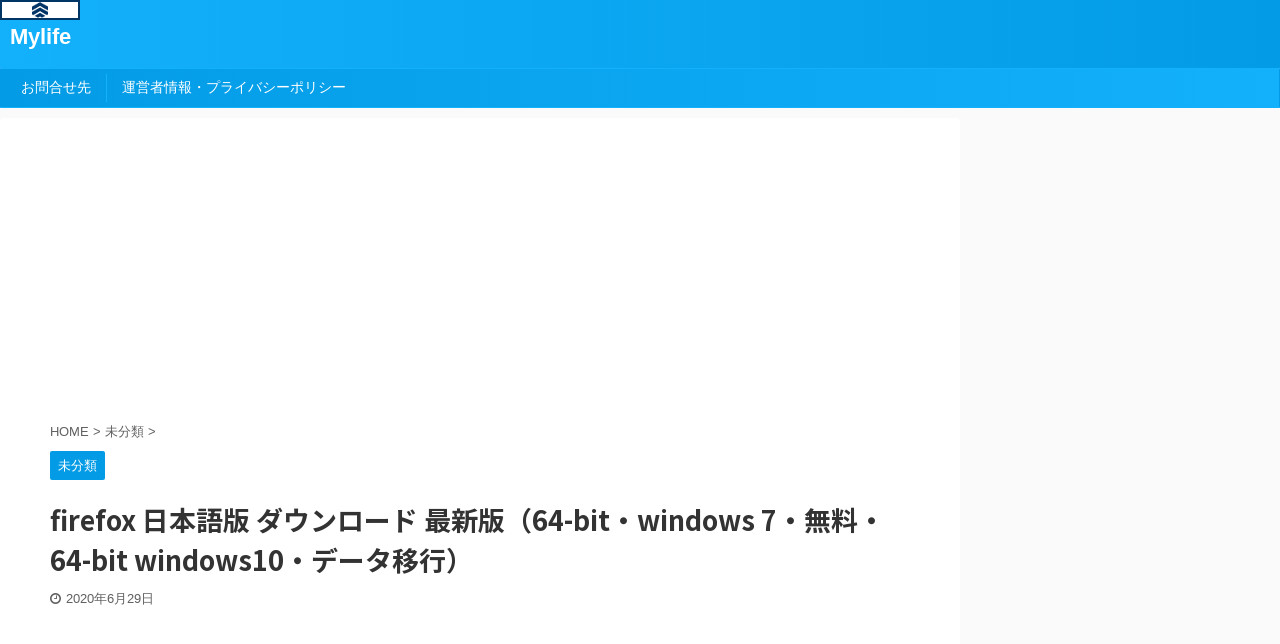

--- FILE ---
content_type: text/html; charset=UTF-8
request_url: https://www.kochi-bosaiten.com/firefox-japanese-download-new/
body_size: 14157
content:

<!DOCTYPE html>
<!--[if lt IE 7]>
<html class="ie6" lang="ja"> <![endif]-->
<!--[if IE 7]>
<html class="i7" lang="ja"> <![endif]-->
<!--[if IE 8]>
<html class="ie" lang="ja"> <![endif]-->
<!--[if gt IE 8]><!-->
<html lang="ja" class="">
	<!--<![endif]-->
	<head prefix="og: http://ogp.me/ns# fb: http://ogp.me/ns/fb# article: http://ogp.me/ns/article#">
		<meta charset="UTF-8" >
		<meta name="viewport" content="width=device-width,initial-scale=1.0,user-scalable=no,viewport-fit=cover">
		<meta name="format-detection" content="telephone=no" >
		
		<link rel="alternate" type="application/rss+xml" title="Mylife RSS Feed" href="https://www.kochi-bosaiten.com/feed/" />
		<link rel="pingback" href="https://www.kochi-bosaiten.com/xmlrpc.php" >
		<!--[if lt IE 9]>
		<script src="https://www.kochi-bosaiten.com/wp-content/themes/affinger5/js/html5shiv.js"></script>
		<![endif]-->
				<title>firefox 日本語版 ダウンロード 最新版（64-bit・windows 7・無料・ 64-bit windows10・データ移行） - Mylife</title>
<link rel='dns-prefetch' href='//ajax.googleapis.com' />
<link rel='dns-prefetch' href='//s0.wp.com' />
<link rel='dns-prefetch' href='//secure.gravatar.com' />
<link rel='dns-prefetch' href='//s.w.org' />
		<script type="text/javascript">
			window._wpemojiSettings = {"baseUrl":"https:\/\/s.w.org\/images\/core\/emoji\/11\/72x72\/","ext":".png","svgUrl":"https:\/\/s.w.org\/images\/core\/emoji\/11\/svg\/","svgExt":".svg","source":{"concatemoji":"https:\/\/www.kochi-bosaiten.com\/wp-includes\/js\/wp-emoji-release.min.js?ver=4.9.13"}};
			!function(a,b,c){function d(a,b){var c=String.fromCharCode;l.clearRect(0,0,k.width,k.height),l.fillText(c.apply(this,a),0,0);var d=k.toDataURL();l.clearRect(0,0,k.width,k.height),l.fillText(c.apply(this,b),0,0);var e=k.toDataURL();return d===e}function e(a){var b;if(!l||!l.fillText)return!1;switch(l.textBaseline="top",l.font="600 32px Arial",a){case"flag":return!(b=d([55356,56826,55356,56819],[55356,56826,8203,55356,56819]))&&(b=d([55356,57332,56128,56423,56128,56418,56128,56421,56128,56430,56128,56423,56128,56447],[55356,57332,8203,56128,56423,8203,56128,56418,8203,56128,56421,8203,56128,56430,8203,56128,56423,8203,56128,56447]),!b);case"emoji":return b=d([55358,56760,9792,65039],[55358,56760,8203,9792,65039]),!b}return!1}function f(a){var c=b.createElement("script");c.src=a,c.defer=c.type="text/javascript",b.getElementsByTagName("head")[0].appendChild(c)}var g,h,i,j,k=b.createElement("canvas"),l=k.getContext&&k.getContext("2d");for(j=Array("flag","emoji"),c.supports={everything:!0,everythingExceptFlag:!0},i=0;i<j.length;i++)c.supports[j[i]]=e(j[i]),c.supports.everything=c.supports.everything&&c.supports[j[i]],"flag"!==j[i]&&(c.supports.everythingExceptFlag=c.supports.everythingExceptFlag&&c.supports[j[i]]);c.supports.everythingExceptFlag=c.supports.everythingExceptFlag&&!c.supports.flag,c.DOMReady=!1,c.readyCallback=function(){c.DOMReady=!0},c.supports.everything||(h=function(){c.readyCallback()},b.addEventListener?(b.addEventListener("DOMContentLoaded",h,!1),a.addEventListener("load",h,!1)):(a.attachEvent("onload",h),b.attachEvent("onreadystatechange",function(){"complete"===b.readyState&&c.readyCallback()})),g=c.source||{},g.concatemoji?f(g.concatemoji):g.wpemoji&&g.twemoji&&(f(g.twemoji),f(g.wpemoji)))}(window,document,window._wpemojiSettings);
		</script>
		<style type="text/css">
img.wp-smiley,
img.emoji {
	display: inline !important;
	border: none !important;
	box-shadow: none !important;
	height: 1em !important;
	width: 1em !important;
	margin: 0 .07em !important;
	vertical-align: -0.1em !important;
	background: none !important;
	padding: 0 !important;
}
</style>
<link rel='stylesheet' id='contact-form-7-css'  href='https://www.kochi-bosaiten.com/wp-content/plugins/contact-form-7/includes/css/styles.css?ver=5.1.3' type='text/css' media='all' />
<link rel='stylesheet' id='toc-screen-css'  href='https://www.kochi-bosaiten.com/wp-content/plugins/table-of-contents-plus/screen.min.css?ver=1509' type='text/css' media='all' />
<link rel='stylesheet' id='ez-icomoon-css'  href='https://www.kochi-bosaiten.com/wp-content/plugins/easy-table-of-contents/vendor/icomoon/style.min.css?ver=1.7' type='text/css' media='all' />
<link rel='stylesheet' id='ez-toc-css'  href='https://www.kochi-bosaiten.com/wp-content/plugins/easy-table-of-contents/assets/css/screen.min.css?ver=1.7' type='text/css' media='all' />
<style id='ez-toc-inline-css' type='text/css'>
div#ez-toc-container p.ez-toc-title {font-size: 120%;}div#ez-toc-container p.ez-toc-title {font-weight: 500;}div#ez-toc-container ul li {font-size: 95%;}
</style>
<link rel='stylesheet' id='normalize-css'  href='https://www.kochi-bosaiten.com/wp-content/themes/affinger5/css/normalize.css?ver=1.5.9' type='text/css' media='all' />
<link rel='stylesheet' id='font-awesome-css'  href='https://www.kochi-bosaiten.com/wp-content/themes/affinger5/css/fontawesome/css/font-awesome.min.css?ver=4.7.0' type='text/css' media='all' />
<link rel='stylesheet' id='font-awesome-animation-css'  href='https://www.kochi-bosaiten.com/wp-content/themes/affinger5/css/fontawesome/css/font-awesome-animation.min.css?ver=4.9.13' type='text/css' media='all' />
<link rel='stylesheet' id='st_svg-css'  href='https://www.kochi-bosaiten.com/wp-content/themes/affinger5/st_svg/style.css?ver=4.9.13' type='text/css' media='all' />
<link rel='stylesheet' id='slick-css'  href='https://www.kochi-bosaiten.com/wp-content/themes/affinger5/vendor/slick/slick.css?ver=1.8.0' type='text/css' media='all' />
<link rel='stylesheet' id='slick-theme-css'  href='https://www.kochi-bosaiten.com/wp-content/themes/affinger5/vendor/slick/slick-theme.css?ver=1.8.0' type='text/css' media='all' />
<link rel='stylesheet' id='fonts-googleapis-notosansjp-css'  href='//fonts.googleapis.com/css?family=Noto+Sans+JP%3A400%2C700&#038;display=swap&#038;subset=japanese&#038;ver=4.9.13' type='text/css' media='all' />
<link rel='stylesheet' id='style-css'  href='https://www.kochi-bosaiten.com/wp-content/themes/affinger5/style.css?ver=4.9.13' type='text/css' media='all' />
<link rel='stylesheet' id='child-style-css'  href='https://www.kochi-bosaiten.com/wp-content/themes/affinger5-child/style.css?ver=4.9.13' type='text/css' media='all' />
<link rel='stylesheet' id='single-css'  href='https://www.kochi-bosaiten.com/wp-content/themes/affinger5/st-rankcss.php' type='text/css' media='all' />
<link rel='stylesheet' id='st-themecss-css'  href='https://www.kochi-bosaiten.com/wp-content/themes/affinger5/st-themecss-loader.php?ver=4.9.13' type='text/css' media='all' />
<link rel='stylesheet' id='jetpack_css-css'  href='https://www.kochi-bosaiten.com/wp-content/plugins/jetpack/css/jetpack.css?ver=6.8.5' type='text/css' media='all' />
<script type='text/javascript' src='//ajax.googleapis.com/ajax/libs/jquery/1.11.3/jquery.min.js?ver=1.11.3' data-cfasync='true'></script>
<script type='text/javascript'>
/* <![CDATA[ */
var cfmonitor = {"client_ip":"3.135.195.51","max_clicks":"3","clicks":"0","is_blocked":"0","customclass":"","disablead":"false","currentURL":"\/firefox-japanese-download-new\/","debug":"","caching":"0","ajaxurl":"https:\/\/www.kochi-bosaiten.com\/wp-admin\/admin-ajax.php","nonce":"f196782008"};
/* ]]> */
</script>
<script type='text/javascript' src='https://www.kochi-bosaiten.com/wp-content/plugins/cfmonitor/js/check_min.js?ver=4.9.13'></script>
<link rel='https://api.w.org/' href='https://www.kochi-bosaiten.com/wp-json/' />
<link rel='shortlink' href='https://wp.me/pazhji-AK' />
<link rel="alternate" type="application/json+oembed" href="https://www.kochi-bosaiten.com/wp-json/oembed/1.0/embed?url=https%3A%2F%2Fwww.kochi-bosaiten.com%2Ffirefox-japanese-download-new%2F" />
<link rel="alternate" type="text/xml+oembed" href="https://www.kochi-bosaiten.com/wp-json/oembed/1.0/embed?url=https%3A%2F%2Fwww.kochi-bosaiten.com%2Ffirefox-japanese-download-new%2F&#038;format=xml" />

<link rel='dns-prefetch' href='//v0.wordpress.com'/>
<style type='text/css'>img#wpstats{display:none}</style><meta name="robots" content="index, follow" />
<meta name="thumbnail" content="https://www.kochi-bosaiten.com/wp-content/uploads/2020/06/kindle-update-1560728_1920.jpg">
<meta name="google-site-verification" content="0HtzBC2538ubodGSTLate_FINdJM6cODs0hbwXbPW90" />
<script async src="https://pagead2.googlesyndication.com/pagead/js/adsbygoogle.js?client=ca-pub-3141181427641573"
     crossorigin="anonymous"></script>
<link rel="canonical" href="https://www.kochi-bosaiten.com/firefox-japanese-download-new/" />
		<style type="text/css">.recentcomments a{display:inline !important;padding:0 !important;margin:0 !important;}</style>
		
<!-- Jetpack Open Graph Tags -->
<meta property="og:type" content="article" />
<meta property="og:title" content="firefox 日本語版 ダウンロード 最新版（64-bit・windows 7・無料・ 64-bit windows10・データ移行）" />
<meta property="og:url" content="https://www.kochi-bosaiten.com/firefox-japanese-download-new/" />
<meta property="og:description" content="firefox 日本語版 ダウンロード 最新版（64-bit・windows 7・無料・  windows10&hellip;" />
<meta property="article:published_time" content="2020-06-29T13:40:54+00:00" />
<meta property="article:modified_time" content="2020-06-29T13:40:54+00:00" />
<meta property="og:site_name" content="Mylife" />
<meta property="og:image" content="https://www.kochi-bosaiten.com/wp-content/uploads/2020/06/kindle-update-1560728_1920.jpg" />
<meta property="og:image:width" content="1920" />
<meta property="og:image:height" content="1271" />
<meta property="og:locale" content="ja_JP" />
<meta name="twitter:text:title" content="firefox 日本語版 ダウンロード 最新版（64-bit・windows 7・無料・ 64-bit windows10・データ移行）" />
<meta name="twitter:image" content="https://www.kochi-bosaiten.com/wp-content/uploads/2020/06/kindle-update-1560728_1920.jpg?w=640" />
<meta name="twitter:card" content="summary_large_image" />

<!-- End Jetpack Open Graph Tags -->
			<script>
		(function (i, s, o, g, r, a, m) {
			i['GoogleAnalyticsObject'] = r;
			i[r] = i[r] || function () {
					(i[r].q = i[r].q || []).push(arguments)
				}, i[r].l = 1 * new Date();
			a = s.createElement(o),
				m = s.getElementsByTagName(o)[0];
			a.async = 1;
			a.src = g;
			m.parentNode.insertBefore(a, m)
		})(window, document, 'script', '//www.google-analytics.com/analytics.js', 'ga');

		ga('create', 'UA-165356419-1', 'auto');
		ga('send', 'pageview');

	</script>
					


<script>
jQuery(function(){
    jQuery('.st-btn-open').click(function(){
        jQuery(this).next('.st-slidebox').stop(true, true).slideToggle();
    });
});
</script>
	<script>
		jQuery(function(){
		jQuery('.post h2 , .h2modoki').wrapInner('<span class="st-dash-design"></span>');
		}) 
	</script>

<script>
	jQuery(function(){
		jQuery("#toc_container:not(:has(ul ul))").addClass("only-toc");
		jQuery(".st-ac-box ul:has(.cat-item)").each(function(){
			jQuery(this).addClass("st-ac-cat");
		});
	});
</script>

<script>
	jQuery(function(){
						jQuery('.st-star').parent('.rankh4').css('padding-bottom','5px'); // スターがある場合のランキング見出し調整
	});
</script>

			</head>
	<body class="post-template-default single single-post postid-2278 single-format-standard not-front-page" >
				<div id="st-ami">
				<div id="wrapper" class="">
				<div id="wrapper-in">
					<header id="">
						<div id="headbox-bg">
							<div class="clearfix" id="headbox">
										<nav id="s-navi" class="pcnone">
			<dl class="acordion">
				<dt class="trigger">
					<p class="acordion_button"><span class="op"><i class="fa st-svg-menu"></i></span></p>
					
								<!-- 追加メニュー -->
								
								<!-- 追加メニュー2 -->
								
									</dt>

				<dd class="acordion_tree">
					<div class="acordion_tree_content">

						

														<div class="menu"><ul>
<li class="page_item page-item-689"><a href="https://www.kochi-bosaiten.com/contact/"><span class="menu-item-label">お問合せ先</span></a></li>
<li class="page_item page-item-692"><a href="https://www.kochi-bosaiten.com/privacy-policy/"><span class="menu-item-label">運営者情報・プライバシーポリシー</span></a></li>
</ul></div>
							<div class="clear"></div>

						
					</div>
				</dd>
			</dl>
		</nav>
										<div id="header-l">
										
            
			
				<!-- キャプション -->
				                
					              		 	 <p class="descr sitenametop">
               		     	               			 </p>
					                    
				                
				<!-- ロゴ又はブログ名 -->
				              		  <p class="sitename"><a href="https://www.kochi-bosaiten.com/">
                  		                      		    Mylife                   		               		  </a></p>
            					<!-- ロゴ又はブログ名ここまで -->

			    
		
    									</div><!-- /#header-l -->
								<div id="header-r" class="smanone">
									
								</div><!-- /#header-r -->
							</div><!-- /#headbox-bg -->
						</div><!-- /#headbox clearfix -->

						
						
						
						
											
<div id="gazou-wide">
			<div id="st-menubox">
			<div id="st-menuwide">
				<nav class="menu"><ul>
<li class="page_item page-item-689"><a href="https://www.kochi-bosaiten.com/contact/">お問合せ先</a></li>
<li class="page_item page-item-692"><a href="https://www.kochi-bosaiten.com/privacy-policy/">運営者情報・プライバシーポリシー</a></li>
</ul></nav>
			</div>
		</div>
				</div>
					
					
					</header>

					

					<div id="content-w">

					
					
					
	
			<div id="st-header-post-under-box" class="st-header-post-no-data "
		     style="">
			<div class="st-dark-cover">
							</div>
		</div>
	
<div id="content" class="clearfix">
	<div id="contentInner">
		<main>
			<article>
				<div id="post-2278" class="st-post post-2278 post type-post status-publish format-standard has-post-thumbnail hentry category-1">

					
																
																		<div id="custom_html-5" class="widget_text st-widgets-box post-widgets-top widget_custom_html"><div class="textwidget custom-html-widget"><script async src="https://pagead2.googlesyndication.com/pagead/js/adsbygoogle.js"></script>
<!-- 食べ物ブログ　ヘッダー -->
<ins class="adsbygoogle"
     style="display:inline-block;width:970px;height:250px"
     data-ad-client="ca-pub-3141181427641573"
     data-ad-slot="4341746402"></ins>
<script>
     (adsbygoogle = window.adsbygoogle || []).push({});
</script></div></div>											
					<!--ぱんくず -->
											<div
							id="breadcrumb">
							<ol itemscope itemtype="http://schema.org/BreadcrumbList">
								<li itemprop="itemListElement" itemscope itemtype="http://schema.org/ListItem">
									<a href="https://www.kochi-bosaiten.com" itemprop="item">
										<span itemprop="name">HOME</span>
									</a>
									&gt;
									<meta itemprop="position" content="1"/>
								</li>

								
																	<li itemprop="itemListElement" itemscope itemtype="http://schema.org/ListItem">
										<a href="https://www.kochi-bosaiten.com/category/%e6%9c%aa%e5%88%86%e9%a1%9e/" itemprop="item">
											<span
												itemprop="name">未分類</span>
										</a>
										&gt;
										<meta itemprop="position" content="2"/>
									</li>
																								</ol>

													</div>
										<!--/ ぱんくず -->

					<!--ループ開始 -->
										
																									<p class="st-catgroup">
								<a href="https://www.kochi-bosaiten.com/category/%e6%9c%aa%e5%88%86%e9%a1%9e/" title="View all posts in 未分類" rel="category tag"><span class="catname st-catid1">未分類</span></a>							</p>
						
						<h1 class="entry-title">firefox 日本語版 ダウンロード 最新版（64-bit・windows 7・無料・ 64-bit windows10・データ移行）</h1>

						
	<div class="blogbox ">
		<p><span class="kdate">
							<i class="fa fa-clock-o"></i><time class="updated" datetime="2020-06-29T22:40:54+0900">2020年6月29日</time>
					</span></p>
	</div>
					
					
					<div class="mainbox">
						<div id="nocopy" ><!-- コピー禁止エリアここから -->
							
																																		<div id="custom_html-6" class="widget_text st-widgets-box pc-widgets-top widget_custom_html"><div class="textwidget custom-html-widget"><script async src="https://pagead2.googlesyndication.com/pagead/js/adsbygoogle.js"></script>
<!-- 食べ物ブログ　ヘッダー広告2 -->
<ins class="adsbygoogle"
     style="display:inline-block;width:970px;height:250px"
     data-ad-client="ca-pub-3141181427641573"
     data-ad-slot="1715583060"></ins>
<script>
     (adsbygoogle = window.adsbygoogle || []).push({});
</script></div></div>																								
							<div class="entry-content">
								<p><img class="alignnone size-medium wp-image-2217" src="https://www.kochi-bosaiten.com/wp-content/uploads/2020/06/kave-638246_1920-300x201.jpg" alt="" width="300" height="201" srcset="https://www.kochi-bosaiten.com/wp-content/uploads/2020/06/kave-638246_1920-300x201.jpg 300w, https://www.kochi-bosaiten.com/wp-content/uploads/2020/06/kave-638246_1920-768x514.jpg 768w, https://www.kochi-bosaiten.com/wp-content/uploads/2020/06/kave-638246_1920-1024x685.jpg 1024w" sizes="(max-width: 300px) 100vw, 300px" /></p>
<div class="st-h-ad"><script async src="https://pagead2.googlesyndication.com/pagead/js/adsbygoogle.js"></script>
<!-- 食べ物ブログ　記事内　リンク広告 -->
<ins class="adsbygoogle"
     style="display:block"
     data-ad-client="ca-pub-3141181427641573"
     data-ad-slot="1894033693"
     data-ad-format="link"
     data-full-width-responsive="true"></ins>
<script>
     (adsbygoogle = window.adsbygoogle || []).push({});
</script></div><h2><span>firefox 日本語版 ダウンロード 最新版（64-bit・windows 7・無料・  windows10・データ移行）</span></h2>
<p>firefoxは、グーグルクロムのようなwebブラウザです。</p>
<p>&nbsp;</p>
<p>パソコンユーザーは好きなブラウザを選んでダウンロードできますが、firefoxも世界中にユーザーが多いのです。</p>
<p>&nbsp;</p>
<p>グーグルクロムのように、世界で最も使われているwebブラウザの一つといわれています。</p>
<p>&nbsp;</p>
<p>今回は、そんなfirefoxを使いたい場合、日本語版や最新版をダウンロードする方法についてご紹介します。</p>
<p>&nbsp;</p>
<p>windows10でもwindows7でもダウンロードは可能でしょうか…？</p>
<p>&nbsp;</p>
<div class="st-h-ad"><script async src="https://pagead2.googlesyndication.com/pagead/js/adsbygoogle.js"></script>
<!-- 食べ物ブログ　記事内　リンク広告 -->
<ins class="adsbygoogle"
     style="display:block"
     data-ad-client="ca-pub-3141181427641573"
     data-ad-slot="1894033693"
     data-ad-format="link"
     data-full-width-responsive="true"></ins>
<script>
     (adsbygoogle = window.adsbygoogle || []).push({});
</script></div><h2>firefox最新版のダウンロードはどうやるの？</h2>
<p>&nbsp;</p>
<p>firefoxをダウンロードしたい場合、下記のページからダウンロードできます。</p>
<p>&nbsp;</p>
<p><a href="https://www.mozilla.org/ja/firefox/new/">https://www.mozilla.org/ja/firefox/new/</a></p>
<p>&nbsp;</p>
<p>「今すぐダウンロード」というボタンを押すだけなので、シンプルです。</p>
<p>&nbsp;</p>
<p>ダウンロードは無料です。</p>
<p>&nbsp;</p>
<p>日本語版をダウンロードしたい時や、ほかの言語でダウンロードしたい時は、</p>
<p>下にある「ほかの言語でダウンロード」という</p>
<p>&nbsp;</p>
<p>項目を選んでダウンロードすることも可能です。</p>
<p>&nbsp;</p>
<p>言語設定は後からも変えられますが、最初から自分に合った言語でダウンロードしてしまったほうが早いでしょう。</p>
<p>&nbsp;</p>
<p>64-bit版のwindows10でも32ビットバージョンでもダウンロードが可能です。</p>
<p>&nbsp;</p>
<div class="st-h-ad"><script async src="https://pagead2.googlesyndication.com/pagead/js/adsbygoogle.js"></script>
<!-- 食べ物ブログ　記事内　リンク広告 -->
<ins class="adsbygoogle"
     style="display:block"
     data-ad-client="ca-pub-3141181427641573"
     data-ad-slot="1894033693"
     data-ad-format="link"
     data-full-width-responsive="true"></ins>
<script>
     (adsbygoogle = window.adsbygoogle || []).push({});
</script></div><h2>firefox最新版の魅力は？</h2>
<p>&nbsp;</p>
<p>firefoxの通信はとにかく早いです！</p>
<p>&nbsp;</p>
<p>ブラウザを使うからには、検索結果などを高速で表示してほしいと思いませんか？</p>
<p>&nbsp;</p>
<p>忙しいパソコンユーザーにとって、通信速度もかなり重要なポイントです。</p>
<p>&nbsp;</p>
<p>firefoxを使ってみれば分かりますが、高速です。</p>
<p>最新版はfirefox史上最高の速さになっています。</p>
<p>&nbsp;</p>
<p>その速さはグーグルクロムの2倍速といわれています。</p>
<p>&nbsp;</p>
<p>さらに、クロムよりも軽量で省エネにも配慮しています。</p>
<p>&nbsp;</p>
<p>プライバシー保護にもこだわり、トラッキング保護付きです。</p>
<p>&nbsp;</p>
<div class="st-h-ad"><script async src="https://pagead2.googlesyndication.com/pagead/js/adsbygoogle.js"></script>
<!-- 食べ物ブログ　記事内　リンク広告 -->
<ins class="adsbygoogle"
     style="display:block"
     data-ad-client="ca-pub-3141181427641573"
     data-ad-slot="1894033693"
     data-ad-format="link"
     data-full-width-responsive="true"></ins>
<script>
     (adsbygoogle = window.adsbygoogle || []).push({});
</script></div><h2>firefoxをデータ移行するにはどうする？</h2>
<p>&nbsp;</p>
<p>例えば、firefoxを32ビット版から64-bit版の1windows10にデータ移行する場合、</p>
<p>どうすればいいでしょうか。</p>
<p>&nbsp;</p>
<p>まずは64-bitのwindowsで、firefoxをアップデート後に64-bitが32ビット版から64-bitに自動移行します。</p>
<p>&nbsp;</p>
<p>32ビット版をそのまま続行して使い続けることも可能です。</p>
<p>&nbsp;</p>
<div class="st-h-ad"><script async src="https://pagead2.googlesyndication.com/pagead/js/adsbygoogle.js"></script>
<!-- 食べ物ブログ　記事内　リンク広告 -->
<ins class="adsbygoogle"
     style="display:block"
     data-ad-client="ca-pub-3141181427641573"
     data-ad-slot="1894033693"
     data-ad-format="link"
     data-full-width-responsive="true"></ins>
<script>
     (adsbygoogle = window.adsbygoogle || []).push({});
</script></div><h2>firefox日本語版はwindows7でもダウンロードできるの？</h2>
<p>できます。</p>
<p>firefoxは無料で誰でもダウンロードできるソフトです。</p>
<p>&nbsp;</p>
<p>基本的には、windowsが旧バージョンであってもダウンロードは可能でしょう。</p>
<p>&nbsp;</p>
<p>windows10ならもちろんですが、windows7でもダウンロードできます。</p>
<p>&nbsp;</p>
<p>firefoxインストーラーには、更新や再インストールのボタンがあります。</p>
<p>&nbsp;</p>
<p>もしかなり古いバージョンのfirefoxや、プロファイルデータが検出された時は、</p>
<p>既定の設定を復元しましょう。</p>
<p>&nbsp;</p>
<p>アドオンは削除したほうがいです。</p>
<p>&nbsp;</p>
<p>古いデータを維持するには、チェックボックスの選択をoffにするか、更新または再インストールを押します。</p>
<p>そしてfirefoxをインストールするのです。</p>
<p>&nbsp;</p>
<p>&nbsp;</p>
<h2>おわりに</h2>
<p>&nbsp;</p>
<p>firefoxはメモリの使用量においても優秀です。</p>
<p>&nbsp;</p>
<p>実際にメモリ使用量の試験をおこなった結果も、firefoxがダントツで一番だったのです。</p>
<p>また、firefoxのアドオンは増え続けています。</p>
<p>&nbsp;</p>
<p>アドオンというのは、webブラウザをより快適に使うために追加されるソフトウェアのことです。</p>
<p>&nbsp;</p>
<p>アドオンが充実しているほどwebブラウザは使いやすくなるでしょう。</p>
<p>&nbsp;</p>
<p>クロムも増えていますが、まだfirefoxと張り合うレベルではありません。</p>
							</div>
						</div><!-- コピー禁止エリアここまで -->

												
					<div class="adbox">
				
							        
	
									<div style="padding-top:10px;">
						
		        
	
					</div>
							</div>
			

						
					</div><!-- .mainboxここまで -->

																
					
	
	<div class="sns ">
	<ul class="clearfix">
		
		
		
		
		
		
	</ul>

	</div> 

											
											<p class="tagst">
							<i class="fa fa-folder-open-o" aria-hidden="true"></i>-<a href="https://www.kochi-bosaiten.com/category/%e6%9c%aa%e5%88%86%e9%a1%9e/" rel="category tag">未分類</a><br/>
													</p>
					
					<aside>
						<p class="author" style="display:none;"><a href="https://www.kochi-bosaiten.com/author/risako/" title="risako" class="vcard author"><span class="fn">author</span></a></p>
																		<!--ループ終了-->

																					<hr class="hrcss" />

<div id="comments">
     	<div id="respond" class="comment-respond">
		<h3 id="reply-title" class="comment-reply-title">comment <small><a rel="nofollow" id="cancel-comment-reply-link" href="/firefox-japanese-download-new/#respond" style="display:none;">コメントをキャンセル</a></small></h3>			<form action="https://www.kochi-bosaiten.com/wp-comments-post.php" method="post" id="commentform" class="comment-form">
				<p class="comment-notes"><span id="email-notes">メールアドレスが公開されることはありません。</span> <span class="required">*</span> が付いている欄は必須項目です</p><p class="comment-form-comment"><label for="comment">コメント</label> <textarea id="comment" name="comment" cols="45" rows="8" maxlength="65525" required="required"></textarea></p><p class="comment-form-author"><label for="author">名前 <span class="required">*</span></label> <input id="author" name="author" type="text" value="" size="30" maxlength="245" required='required' /></p>
<p class="comment-form-email"><label for="email">メールアドレス <span class="required">*</span></label> <input id="email" name="email" type="text" value="" size="30" maxlength="100" aria-describedby="email-notes" required='required' /></p>
<p class="comment-form-url"><label for="url">サイト</label> <input id="url" name="url" type="text" value="" size="30" maxlength="200" /></p>
<p class="comment-subscription-form"><input type="checkbox" name="subscribe_comments" id="subscribe_comments" value="subscribe" style="width: auto; -moz-appearance: checkbox; -webkit-appearance: checkbox;" /> <label class="subscribe-label" id="subscribe-label" for="subscribe_comments">新しいコメントをメールで通知</label></p><p class="comment-subscription-form"><input type="checkbox" name="subscribe_blog" id="subscribe_blog" value="subscribe" style="width: auto; -moz-appearance: checkbox; -webkit-appearance: checkbox;" /> <label class="subscribe-label" id="subscribe-blog-label" for="subscribe_blog">新しい投稿をメールで受け取る</label></p><p class="form-submit"><input name="submit" type="submit" id="submit" class="submit" value="送信" /> <input type='hidden' name='comment_post_ID' value='2278' id='comment_post_ID' />
<input type='hidden' name='comment_parent' id='comment_parent' value='0' />
</p><p class="tsa_param_field_tsa_" style="display:none;">email confirm<span class="required">*</span><input type="text" name="tsa_email_param_field___" id="tsa_email_param_field___" size="30" value="" />
	</p><p class="tsa_param_field_tsa_2" style="display:none;">post date<span class="required">*</span><input type="text" name="tsa_param_field_tsa_3" id="tsa_param_field_tsa_3" size="30" value="2026-01-24 08:39:21" />
	</p><p id="throwsSpamAway">日本語が含まれない投稿は無視されますのでご注意ください。（スパム対策）</p>			</form>
			</div><!-- #respond -->
	</div>


<!-- END singer -->
													
						<!--関連記事-->
						
	
	<h4 class="point"><span class="point-in">関連記事</span></h4>

	
<div class="kanren" data-st-load-more-content
     data-st-load-more-id="1243d339-528b-4149-8b27-e23777a89feb">
						
			<dl class="clearfix">
				<dt><a href="https://www.kochi-bosaiten.com/susiro-menu-takeout-coupon/">
						
															<img width="150" height="150" src="https://www.kochi-bosaiten.com/wp-content/uploads/2020/08/chef-1209161_1920-150x150.jpg" class="attachment-st_thumb150 size-st_thumb150 wp-post-image" alt="" srcset="https://www.kochi-bosaiten.com/wp-content/uploads/2020/08/chef-1209161_1920-150x150.jpg 150w, https://www.kochi-bosaiten.com/wp-content/uploads/2020/08/chef-1209161_1920-60x60.jpg 60w" sizes="(max-width: 150px) 100vw, 150px" />							
											</a></dt>
				<dd>
					
	
	<p class="st-catgroup itiran-category">
		<a href="https://www.kochi-bosaiten.com/category/%e6%9c%aa%e5%88%86%e9%a1%9e/" title="View all posts in 未分類" rel="category tag"><span class="catname st-catid1">未分類</span></a>	</p>

					<h5 class="kanren-t">
						<a href="https://www.kochi-bosaiten.com/susiro-menu-takeout-coupon/">スシロー　メニュー【お持ち帰り・クーポン・50円・一覧・くら寿司・店舗・神奈川・表】</a>
					</h5>

						<div class="st-excerpt smanone">
		<p>スシロー　メニュー【お持ち帰り・クーポン・50円・一覧・くら寿司・店舗・神奈川・表】 スシローといえば、回転寿司屋さんで有名ですね。 スシローの公式サイトはこちらです。 https://www.aki ... </p>
	</div>
									</dd>
			</dl>
					
			<dl class="clearfix">
				<dt><a href="https://www.kochi-bosaiten.com/uniquro-new-brochure-kanagawa/">
						
															<img width="150" height="150" src="https://www.kochi-bosaiten.com/wp-content/uploads/2020/06/服-150x150.jpg" class="attachment-st_thumb150 size-st_thumb150 wp-post-image" alt="" srcset="https://www.kochi-bosaiten.com/wp-content/uploads/2020/06/服-150x150.jpg 150w, https://www.kochi-bosaiten.com/wp-content/uploads/2020/06/服-60x60.jpg 60w" sizes="(max-width: 150px) 100vw, 150px" />							
											</a></dt>
				<dd>
					
	
	<p class="st-catgroup itiran-category">
		<a href="https://www.kochi-bosaiten.com/category/%e6%9c%aa%e5%88%86%e9%a1%9e/" title="View all posts in 未分類" rel="category tag"><span class="catname st-catid1">未分類</span></a>	</p>

					<h5 class="kanren-t">
						<a href="https://www.kochi-bosaiten.com/uniquro-new-brochure-kanagawa/">ユニクロ（最新チラシ・神奈川・店舗・近くの・営業時間・公式ホームページ）</a>
					</h5>

						<div class="st-excerpt smanone">
		<p>ユニクロ（最新チラシ・神奈川・店舗・近くの・営業時間・公式ホームページ） ユニクロの最新チラシは電子版で確認できるのはご存知でしたでしょうか。 &nbsp; https://www.uniqlo.co ... </p>
	</div>
									</dd>
			</dl>
					
			<dl class="clearfix">
				<dt><a href="https://www.kochi-bosaiten.com/kouden-pac-how-to-write/">
						
															<img width="150" height="150" src="https://www.kochi-bosaiten.com/wp-content/uploads/2020/06/mortgage-3580537_1920-150x150.jpg" class="attachment-st_thumb150 size-st_thumb150 wp-post-image" alt="" srcset="https://www.kochi-bosaiten.com/wp-content/uploads/2020/06/mortgage-3580537_1920-150x150.jpg 150w, https://www.kochi-bosaiten.com/wp-content/uploads/2020/06/mortgage-3580537_1920-60x60.jpg 60w" sizes="(max-width: 150px) 100vw, 150px" />							
											</a></dt>
				<dd>
					
	
	<p class="st-catgroup itiran-category">
		<a href="https://www.kochi-bosaiten.com/category/%e6%9c%aa%e5%88%86%e9%a1%9e/" title="View all posts in 未分類" rel="category tag"><span class="catname st-catid1">未分類</span></a>	</p>

					<h5 class="kanren-t">
						<a href="https://www.kochi-bosaiten.com/kouden-pac-how-to-write/">香典袋  【書き方・葬式・冠婚葬祭・お金の入れ方・見本・種類・画像・法事】</a>
					</h5>

						<div class="st-excerpt smanone">
		<p>香典袋 【書き方・葬式・冠婚葬祭・お金の入れ方・見本・種類・画像・法事】 &nbsp; &nbsp; 冠婚交際の時、指定の封筒にお金を入れて渡しますね。 &nbsp; しかし、封筒の書き方やお金の入れ ... </p>
	</div>
									</dd>
			</dl>
					
			<dl class="clearfix">
				<dt><a href="https://www.kochi-bosaiten.com/work-form-download/">
						
															<img width="150" height="150" src="https://www.kochi-bosaiten.com/wp-content/uploads/2020/06/video-conference-5238383_1920-150x150.jpg" class="attachment-st_thumb150 size-st_thumb150 wp-post-image" alt="" srcset="https://www.kochi-bosaiten.com/wp-content/uploads/2020/06/video-conference-5238383_1920-150x150.jpg 150w, https://www.kochi-bosaiten.com/wp-content/uploads/2020/06/video-conference-5238383_1920-60x60.jpg 60w" sizes="(max-width: 150px) 100vw, 150px" />							
											</a></dt>
				<dd>
					
	
	<p class="st-catgroup itiran-category">
		<a href="https://www.kochi-bosaiten.com/category/%e6%9c%aa%e5%88%86%e9%a1%9e/" title="View all posts in 未分類" rel="category tag"><span class="catname st-catid1">未分類</span></a>	</p>

					<h5 class="kanren-t">
						<a href="https://www.kochi-bosaiten.com/work-form-download/">労災申請用紙 ダウンロード（5号　記入例・エクセル・5号様式エクセル・24号様式・6号様式）</a>
					</h5>

						<div class="st-excerpt smanone">
		<p>&nbsp; 労災申請用紙 ダウンロード（5号　記入例・エクセル・5号様式エクセル・24号様式・6号様式） 労災申請用紙はインターネットからもダウンロードできるのはご存知でしたか？ &nbsp; 労災 ... </p>
	</div>
									</dd>
			</dl>
					
			<dl class="clearfix">
				<dt><a href="https://www.kochi-bosaiten.com/frozen-rice-bad-taste/">
						
							
																	<img src="https://www.kochi-bosaiten.com/wp-content/themes/affinger5/images/no-img.png"
									     alt="no image" title="no image" width="100" height="100"/>
								
							
											</a></dt>
				<dd>
					
	
	<p class="st-catgroup itiran-category">
		<a href="https://www.kochi-bosaiten.com/category/%e6%9c%aa%e5%88%86%e9%a1%9e/" title="View all posts in 未分類" rel="category tag"><span class="catname st-catid1">未分類</span></a>	</p>

					<h5 class="kanren-t">
						<a href="https://www.kochi-bosaiten.com/frozen-rice-bad-taste/">冷凍ご飯がまずい！お弁当や自然解凍でそのまま美味しく食べるコツをご紹介！</a>
					</h5>

						<div class="st-excerpt smanone">
		<p>冷凍ご飯がまずい！ お弁当などで利用することも多い冷凍ご飯を美味しく食べる方法をご紹介していきます。 冷凍ご飯がまずい！お弁当や自然解凍そのままは美味しくできない？ 冷凍ご飯はお弁当などとても便利です ... </p>
	</div>
									</dd>
			</dl>
					</div>


						<!--ページナビ-->
						<div class="p-navi clearfix">
							<dl>
																									<dt>PREV</dt>
									<dd>
										<a href="https://www.kochi-bosaiten.com/waste-japan-city-bank-netbanking-homepage/">西日本シティ銀行（ネットバンキング・ホームページ・支店・銀行コード、金融機関コード・振込手数料）</a>
									</dd>
								
																									<dt>NEXT</dt>
									<dd>
										<a href="https://www.kochi-bosaiten.com/apex-legends-download-pc-version/">apex legends ダウンロード（pc版・オリジン・公式サイト・無料・ ダウンロードできない・スマホ）</a>
									</dd>
															</dl>
						</div>
					</aside>

				</div>
				<!--/post-->
			</article>
		</main>
	</div>
	<!-- /#contentInner -->
	<div id="side">
	<aside>

					<div class="side-topad">
				<div id="custom_html-7" class="widget_text ad widget_custom_html"><div class="textwidget custom-html-widget"><script async src="https://pagead2.googlesyndication.com/pagead/js/adsbygoogle.js"></script>
<!-- 食べ物ブログ　サイドバートップ　リンク広告 -->
<ins class="adsbygoogle"
     style="display:block"
     data-ad-client="ca-pub-3141181427641573"
     data-ad-slot="3549702623"
     data-ad-format="link"
     data-full-width-responsive="true"></ins>
<script>
     (adsbygoogle = window.adsbygoogle || []).push({});
</script></div></div><div id="search-2" class="ad widget_search"><div id="search">
	<form method="get" id="searchform" action="https://www.kochi-bosaiten.com/">
		<label class="hidden" for="s">
					</label>
		<input type="text" placeholder="検索するテキストを入力" value="" name="s" id="s" />
		<input type="image" src="https://www.kochi-bosaiten.com/wp-content/themes/affinger5/images/search.png" alt="検索" id="searchsubmit" />
	</form>
</div>
<!-- /stinger --> </div>		<div id="recent-posts-2" class="ad widget_recent_entries">		<p class="st-widgets-title"><span>最近の投稿</span></p>		<ul>
											<li>
					<a href="https://www.kochi-bosaiten.com/goyal-official/">ゴヤール【公式ホームページ・サイト・バッグの偽物の見分け方・財布・コピー】</a>
									</li>
											<li>
					<a href="https://www.kochi-bosaiten.com/footjoy-globe/">フットジョイ【グローブ・アパレル・ゴルフシューズ・レディース・カタログ・種類・ポロシャツ・アウトレット】</a>
									</li>
											<li>
					<a href="https://www.kochi-bosaiten.com/vanclif-old-watch/">バンクリーフ【中古時計・ヴァンクリーフアーペル・ネックレス・公式ホームページ・時計・指輪・イヤリング】</a>
									</li>
											<li>
					<a href="https://www.kochi-bosaiten.com/japan-microsoft/">日本マイクロソフト株式会社【役員一覧・年収はどれくらい・会社概要・公式ホームページ・採用・サポート・受付窓口】</a>
									</li>
											<li>
					<a href="https://www.kochi-bosaiten.com/oomaki-hotspring-tourisum/">大牧温泉観光旅館【船・宴会場・団体客・公式ホームページ・日帰り・気候・2月14日・ブログ】</a>
									</li>
					</ul>
		</div><div id="recent-comments-2" class="ad widget_recent_comments"><p class="st-widgets-title"><span>最近のコメント</span></p><ul id="recentcomments"></ul></div><div id="archives-2" class="ad widget_archive"><p class="st-widgets-title"><span>アーカイブ</span></p>		<ul>
			<li><a href='https://www.kochi-bosaiten.com/2020/09/'>2020年9月</a></li>
	<li><a href='https://www.kochi-bosaiten.com/2020/08/'>2020年8月</a></li>
	<li><a href='https://www.kochi-bosaiten.com/2020/07/'>2020年7月</a></li>
	<li><a href='https://www.kochi-bosaiten.com/2020/06/'>2020年6月</a></li>
	<li><a href='https://www.kochi-bosaiten.com/2020/05/'>2020年5月</a></li>
	<li><a href='https://www.kochi-bosaiten.com/2020/04/'>2020年4月</a></li>
	<li><a href='https://www.kochi-bosaiten.com/2019/07/'>2019年7月</a></li>
	<li><a href='https://www.kochi-bosaiten.com/2019/06/'>2019年6月</a></li>
	<li><a href='https://www.kochi-bosaiten.com/2019/05/'>2019年5月</a></li>
	<li><a href='https://www.kochi-bosaiten.com/2019/04/'>2019年4月</a></li>
	<li><a href='https://www.kochi-bosaiten.com/2019/02/'>2019年2月</a></li>
	<li><a href='https://www.kochi-bosaiten.com/2019/01/'>2019年1月</a></li>
	<li><a href='https://www.kochi-bosaiten.com/2018/12/'>2018年12月</a></li>
		</ul>
		</div><div id="categories-2" class="ad widget_categories"><p class="st-widgets-title"><span>カテゴリー</span></p>		<ul>
	<li class="cat-item cat-item-31"><a href="https://www.kochi-bosaiten.com/category/%e3%81%8a%e3%81%99%e3%81%99%e3%82%81%e3%82%b5%e3%83%bc%e3%83%93%e3%82%b9/" ><span class="cat-item-label">おすすめサービス</span></a>
</li>
	<li class="cat-item cat-item-27"><a href="https://www.kochi-bosaiten.com/category/%e3%81%8a%e3%81%b0%e3%81%82%e3%81%a1%e3%82%83%e3%82%93%e3%81%ae%e7%9f%a5%e6%81%b5%e8%a2%8b/" ><span class="cat-item-label">おばあちゃんの知恵袋</span></a>
</li>
	<li class="cat-item cat-item-3"><a href="https://www.kochi-bosaiten.com/category/%e3%81%8a%e8%8c%b6/" ><span class="cat-item-label">お茶</span></a>
</li>
	<li class="cat-item cat-item-7"><a href="https://www.kochi-bosaiten.com/category/%e3%81%8f%e3%82%8b%e3%81%bf/" ><span class="cat-item-label">くるみ</span></a>
</li>
	<li class="cat-item cat-item-13"><a href="https://www.kochi-bosaiten.com/category/%e3%81%98%e3%82%83%e3%81%8c%e3%81%84%e3%82%82/" ><span class="cat-item-label">じゃがいも</span></a>
</li>
	<li class="cat-item cat-item-18"><a href="https://www.kochi-bosaiten.com/category/%e3%81%9d%e3%81%b0/" ><span class="cat-item-label">そば</span></a>
</li>
	<li class="cat-item cat-item-10"><a href="https://www.kochi-bosaiten.com/category/%e3%81%aa%e3%82%81%e3%81%93/" ><span class="cat-item-label">なめこ</span></a>
</li>
	<li class="cat-item cat-item-22"><a href="https://www.kochi-bosaiten.com/category/%e3%82%ac%e3%82%b8%e3%82%a7%e3%83%83%e3%83%88/" ><span class="cat-item-label">ガジェット</span></a>
</li>
	<li class="cat-item cat-item-12"><a href="https://www.kochi-bosaiten.com/category/%e3%82%ad%e3%83%8e%e3%82%b3/" ><span class="cat-item-label">キノコ</span></a>
</li>
	<li class="cat-item cat-item-11"><a href="https://www.kochi-bosaiten.com/category/%e3%82%ad%e3%83%a0%e3%83%81/" ><span class="cat-item-label">キムチ</span></a>
</li>
	<li class="cat-item cat-item-30"><a href="https://www.kochi-bosaiten.com/category/%e3%82%af%e3%83%ac%e3%82%b8%e3%83%83%e3%83%88%e3%82%ab%e3%83%bc%e3%83%89/" ><span class="cat-item-label">クレジットカード</span></a>
</li>
	<li class="cat-item cat-item-8"><a href="https://www.kochi-bosaiten.com/category/%e3%82%b9%e3%83%86%e3%82%a3%e3%83%83%e3%82%af%e3%82%bb%e3%83%8b%e3%83%a7%e3%83%bc%e3%83%ab/" ><span class="cat-item-label">スティックセニョール</span></a>
</li>
	<li class="cat-item cat-item-16"><a href="https://www.kochi-bosaiten.com/category/%e3%83%8b%e3%83%b3%e3%83%8b%e3%82%af/" ><span class="cat-item-label">ニンニク</span></a>
</li>
	<li class="cat-item cat-item-5"><a href="https://www.kochi-bosaiten.com/category/%e3%83%8e%e3%83%8b/" ><span class="cat-item-label">ノニ</span></a>
</li>
	<li class="cat-item cat-item-28"><a href="https://www.kochi-bosaiten.com/category/%e3%83%a1%e3%83%bc%e3%82%ab%e3%83%bc%e6%83%85%e5%a0%b1/" ><span class="cat-item-label">メーカー情報</span></a>
</li>
	<li class="cat-item cat-item-17"><a href="https://www.kochi-bosaiten.com/category/%e3%83%a8%e3%83%bc%e3%82%b0%e3%83%ab%e3%83%88/" ><span class="cat-item-label">ヨーグルト</span></a>
</li>
	<li class="cat-item cat-item-2"><a href="https://www.kochi-bosaiten.com/category/%e3%83%aa%e3%83%b3%e3%82%b4%e9%85%a2/" ><span class="cat-item-label">リンゴ酢</span></a>
</li>
	<li class="cat-item cat-item-25"><a href="https://www.kochi-bosaiten.com/category/%e5%8d%b5/" ><span class="cat-item-label">卵</span></a>
</li>
	<li class="cat-item cat-item-32"><a href="https://www.kochi-bosaiten.com/category/%e5%b0%b1%e8%81%b7%e6%b4%bb%e5%8b%95/" ><span class="cat-item-label">就職活動</span></a>
</li>
	<li class="cat-item cat-item-21"><a href="https://www.kochi-bosaiten.com/category/%e5%b9%b4%e9%87%91%e3%81%ae%e4%bb%95%e7%b5%84%e3%81%bf/" ><span class="cat-item-label">年金の仕組み</span></a>
</li>
	<li class="cat-item cat-item-29"><a href="https://www.kochi-bosaiten.com/category/%e6%93%8d%e4%bd%9c%e6%96%b9%e6%b3%95/" ><span class="cat-item-label">操作方法</span></a>
</li>
	<li class="cat-item cat-item-24"><a href="https://www.kochi-bosaiten.com/category/%e6%9c%88%e9%a1%8d%e5%88%b6/" ><span class="cat-item-label">月額制</span></a>
</li>
	<li class="cat-item cat-item-1"><a href="https://www.kochi-bosaiten.com/category/%e6%9c%aa%e5%88%86%e9%a1%9e/" ><span class="cat-item-label">未分類</span></a>
</li>
	<li class="cat-item cat-item-4"><a href="https://www.kochi-bosaiten.com/category/%e6%9e%9c%e7%89%a9/" ><span class="cat-item-label">果物</span></a>
</li>
	<li class="cat-item cat-item-15"><a href="https://www.kochi-bosaiten.com/category/%e7%b4%8d%e8%b1%86/" ><span class="cat-item-label">納豆</span></a>
</li>
	<li class="cat-item cat-item-23"><a href="https://www.kochi-bosaiten.com/category/%e8%82%89%e9%a1%9e/" ><span class="cat-item-label">肉類</span></a>
</li>
	<li class="cat-item cat-item-9"><a href="https://www.kochi-bosaiten.com/category/%e8%8a%b1%e6%a2%a8/" ><span class="cat-item-label">花梨</span></a>
</li>
	<li class="cat-item cat-item-6"><a href="https://www.kochi-bosaiten.com/category/%e8%8f%8a%e8%8a%8b/" ><span class="cat-item-label">菊芋</span></a>
</li>
	<li class="cat-item cat-item-33"><a href="https://www.kochi-bosaiten.com/category/%e8%a8%bc%e5%88%b8%e4%bc%9a%e7%a4%be/" ><span class="cat-item-label">証券会社</span></a>
</li>
	<li class="cat-item cat-item-14"><a href="https://www.kochi-bosaiten.com/category/%e9%87%8e%e8%8f%9c/" ><span class="cat-item-label">野菜</span></a>
</li>
	<li class="cat-item cat-item-34"><a href="https://www.kochi-bosaiten.com/category/%e9%9b%bb%e5%8a%9b%e4%bc%9a%e7%a4%be/" ><span class="cat-item-label">電力会社</span></a>
</li>
	<li class="cat-item cat-item-20"><a href="https://www.kochi-bosaiten.com/category/%e9%a6%99%e8%be%9b%e6%96%99/" ><span class="cat-item-label">香辛料</span></a>
</li>
		</ul>
</div>			</div>
		
					<div class="kanren ">
										<dl class="clearfix">
				<dt><a href="https://www.kochi-bosaiten.com/goyal-official/">
													<img width="150" height="150" src="https://www.kochi-bosaiten.com/wp-content/uploads/2020/09/fashion-2208045_1920-150x150.jpg" class="attachment-st_thumb150 size-st_thumb150 wp-post-image" alt="" srcset="https://www.kochi-bosaiten.com/wp-content/uploads/2020/09/fashion-2208045_1920-150x150.jpg 150w, https://www.kochi-bosaiten.com/wp-content/uploads/2020/09/fashion-2208045_1920-60x60.jpg 60w" sizes="(max-width: 150px) 100vw, 150px" />											</a></dt>
				<dd>
					
	
	<p class="st-catgroup itiran-category">
		<a href="https://www.kochi-bosaiten.com/category/%e6%9c%aa%e5%88%86%e9%a1%9e/" title="View all posts in 未分類" rel="category tag"><span class="catname st-catid1">未分類</span></a>	</p>
					<h5 class="kanren-t"><a href="https://www.kochi-bosaiten.com/goyal-official/">ゴヤール【公式ホームページ・サイト・バッグの偽物の見分け方・財布・コピー】</a></h5>
						<div class="blog_info">
		<p>
							<i class="fa fa-clock-o"></i>2020/9/22					</p>
	</div>
														</dd>
			</dl>
								<dl class="clearfix">
				<dt><a href="https://www.kochi-bosaiten.com/footjoy-globe/">
													<img width="150" height="150" src="https://www.kochi-bosaiten.com/wp-content/uploads/2020/09/marriage-636018_1280-150x150.jpg" class="attachment-st_thumb150 size-st_thumb150 wp-post-image" alt="" srcset="https://www.kochi-bosaiten.com/wp-content/uploads/2020/09/marriage-636018_1280-150x150.jpg 150w, https://www.kochi-bosaiten.com/wp-content/uploads/2020/09/marriage-636018_1280-60x60.jpg 60w" sizes="(max-width: 150px) 100vw, 150px" />											</a></dt>
				<dd>
					
	
	<p class="st-catgroup itiran-category">
		<a href="https://www.kochi-bosaiten.com/category/%e6%9c%aa%e5%88%86%e9%a1%9e/" title="View all posts in 未分類" rel="category tag"><span class="catname st-catid1">未分類</span></a>	</p>
					<h5 class="kanren-t"><a href="https://www.kochi-bosaiten.com/footjoy-globe/">フットジョイ【グローブ・アパレル・ゴルフシューズ・レディース・カタログ・種類・ポロシャツ・アウトレット】</a></h5>
						<div class="blog_info">
		<p>
							<i class="fa fa-clock-o"></i>2020/9/22					</p>
	</div>
														</dd>
			</dl>
								<dl class="clearfix">
				<dt><a href="https://www.kochi-bosaiten.com/vanclif-old-watch/">
													<img width="150" height="150" src="https://www.kochi-bosaiten.com/wp-content/uploads/2020/09/breakfast-801827_1280-150x150.jpg" class="attachment-st_thumb150 size-st_thumb150 wp-post-image" alt="" srcset="https://www.kochi-bosaiten.com/wp-content/uploads/2020/09/breakfast-801827_1280-150x150.jpg 150w, https://www.kochi-bosaiten.com/wp-content/uploads/2020/09/breakfast-801827_1280-60x60.jpg 60w" sizes="(max-width: 150px) 100vw, 150px" />											</a></dt>
				<dd>
					
	
	<p class="st-catgroup itiran-category">
		<a href="https://www.kochi-bosaiten.com/category/%e6%9c%aa%e5%88%86%e9%a1%9e/" title="View all posts in 未分類" rel="category tag"><span class="catname st-catid1">未分類</span></a>	</p>
					<h5 class="kanren-t"><a href="https://www.kochi-bosaiten.com/vanclif-old-watch/">バンクリーフ【中古時計・ヴァンクリーフアーペル・ネックレス・公式ホームページ・時計・指輪・イヤリング】</a></h5>
						<div class="blog_info">
		<p>
							<i class="fa fa-clock-o"></i>2020/9/22					</p>
	</div>
														</dd>
			</dl>
								<dl class="clearfix">
				<dt><a href="https://www.kochi-bosaiten.com/japan-microsoft/">
													<img width="150" height="150" src="https://www.kochi-bosaiten.com/wp-content/uploads/2020/08/bookkeeping-615384_1920-150x150.jpg" class="attachment-st_thumb150 size-st_thumb150 wp-post-image" alt="" srcset="https://www.kochi-bosaiten.com/wp-content/uploads/2020/08/bookkeeping-615384_1920-150x150.jpg 150w, https://www.kochi-bosaiten.com/wp-content/uploads/2020/08/bookkeeping-615384_1920-60x60.jpg 60w" sizes="(max-width: 150px) 100vw, 150px" />											</a></dt>
				<dd>
					
	
	<p class="st-catgroup itiran-category">
		<a href="https://www.kochi-bosaiten.com/category/%e6%9c%aa%e5%88%86%e9%a1%9e/" title="View all posts in 未分類" rel="category tag"><span class="catname st-catid1">未分類</span></a>	</p>
					<h5 class="kanren-t"><a href="https://www.kochi-bosaiten.com/japan-microsoft/">日本マイクロソフト株式会社【役員一覧・年収はどれくらい・会社概要・公式ホームページ・採用・サポート・受付窓口】</a></h5>
						<div class="blog_info">
		<p>
							<i class="fa fa-clock-o"></i>2020/9/22					</p>
	</div>
														</dd>
			</dl>
								<dl class="clearfix">
				<dt><a href="https://www.kochi-bosaiten.com/oomaki-hotspring-tourisum/">
													<img width="150" height="150" src="https://www.kochi-bosaiten.com/wp-content/uploads/2020/09/ship-105596_1920-150x150.jpg" class="attachment-st_thumb150 size-st_thumb150 wp-post-image" alt="" srcset="https://www.kochi-bosaiten.com/wp-content/uploads/2020/09/ship-105596_1920-150x150.jpg 150w, https://www.kochi-bosaiten.com/wp-content/uploads/2020/09/ship-105596_1920-60x60.jpg 60w" sizes="(max-width: 150px) 100vw, 150px" />											</a></dt>
				<dd>
					
	
	<p class="st-catgroup itiran-category">
		<a href="https://www.kochi-bosaiten.com/category/%e6%9c%aa%e5%88%86%e9%a1%9e/" title="View all posts in 未分類" rel="category tag"><span class="catname st-catid1">未分類</span></a>	</p>
					<h5 class="kanren-t"><a href="https://www.kochi-bosaiten.com/oomaki-hotspring-tourisum/">大牧温泉観光旅館【船・宴会場・団体客・公式ホームページ・日帰り・気候・2月14日・ブログ】</a></h5>
						<div class="blog_info">
		<p>
							<i class="fa fa-clock-o"></i>2020/9/22					</p>
	</div>
														</dd>
			</dl>
					</div>
		
		
		<div id="scrollad">
						<!--ここにgoogleアドセンスコードを貼ると規約違反になるので注意して下さい-->
			
		</div>
	</aside>
</div>
<!-- /#side -->
</div>
<!--/#content -->
</div><!-- /contentw -->
<footer>
<div id="footer">
<div id="footer-in">

	<!-- フッターのメインコンテンツ -->
	<h3 class="footerlogo">
	<!-- ロゴ又はブログ名 -->
			<a href="https://www.kochi-bosaiten.com/">
										Mylife								</a>
		</h3>
			<p class="footer-description">
			<a href="https://www.kochi-bosaiten.com/"></a>
		</p>
			
</div>

</div>
</footer>
</div>
<!-- /#wrapperin -->
</div>
<!-- /#wrapper -->
</div><!-- /#st-ami -->
<!-- Research Artisan Pro Script Tag Start -->
<script type="text/javascript">
var _Ra={};
    _Ra.hId='1';
    _Ra.uCd='20122700008740074715';
  (function(){var s=document.getElementsByTagName('script')[0],js=document.createElement('script');js.type='text/javascript';js.async='async';js.src='https://analyze.pro.research-artisan.com/track/script.php';s.parentNode.insertBefore(js,s);})();
</script>
<noscript><p><img src="https://analyze.pro.research-artisan.com/track/tracker.php?ucd=20122700008740074715&hid=1&guid=ON" alt="" width="1" height="1" /></p></noscript>
<!-- Research Artisan Pro Script Tag End -->
<!-- Default Statcounter code for https://kochi-bosaiten.com
https://kochi-bosaiten.com -->
<script type="text/javascript">
var sc_project=12943028; 
var sc_invisible=1; 
var sc_security="ec603116"; 
</script>
<script type="text/javascript"
src="https://www.statcounter.com/counter/counter.js"
async></script>
<noscript><div class="statcounter"><a title="website
statistics" href="https://statcounter.com/"
target="_blank"><img class="statcounter"
src="https://c.statcounter.com/12943028/0/ec603116/1/"
alt="website statistics"
referrerPolicy="no-referrer-when-downgrade"></a></div></noscript>
<!-- End of Statcounter Code -->
	<div style="display:none">
	</div>
<p class="copyr" data-copyr>Copyright&copy; Mylife ,  2026 All&ensp;Rights Reserved Powered by <a href="http://manualstinger.com/cr" rel="nofollow">AFFINGER5</a>.</p><script type='text/javascript' src='https://www.kochi-bosaiten.com/wp-includes/js/comment-reply.min.js?ver=4.9.13' data-cfasync='true'></script>
<script type='text/javascript'>
/* <![CDATA[ */
var wpcf7 = {"apiSettings":{"root":"https:\/\/www.kochi-bosaiten.com\/wp-json\/contact-form-7\/v1","namespace":"contact-form-7\/v1"}};
/* ]]> */
</script>
<script type='text/javascript' src='https://www.kochi-bosaiten.com/wp-content/plugins/contact-form-7/includes/js/scripts.js?ver=5.1.3' data-cfasync='true'></script>
<script type='text/javascript' src='https://s0.wp.com/wp-content/js/devicepx-jetpack.js?ver=202604' data-cfasync='true'></script>
<script type='text/javascript'>
/* <![CDATA[ */
var tocplus = {"visibility_show":"show","visibility_hide":"hide","width":"Auto"};
/* ]]> */
</script>
<script type='text/javascript' src='https://www.kochi-bosaiten.com/wp-content/plugins/table-of-contents-plus/front.min.js?ver=1509' data-cfasync='true'></script>
<script type='text/javascript' src='https://secure.gravatar.com/js/gprofiles.js?ver=2026Janaa' data-cfasync='true'></script>
<script type='text/javascript'>
/* <![CDATA[ */
var WPGroHo = {"my_hash":""};
/* ]]> */
</script>
<script type='text/javascript' src='https://www.kochi-bosaiten.com/wp-content/plugins/jetpack/modules/wpgroho.js?ver=4.9.13' data-cfasync='true'></script>
<script type='text/javascript' src='https://www.kochi-bosaiten.com/wp-content/themes/affinger5/vendor/slick/slick.js?ver=1.5.9' data-cfasync='true'></script>
<script type='text/javascript'>
/* <![CDATA[ */
var ST = {"ajax_url":"https:\/\/www.kochi-bosaiten.com\/wp-admin\/admin-ajax.php","expand_accordion_menu":"","sidemenu_accordion":"","is_mobile":""};
/* ]]> */
</script>
<script type='text/javascript' src='https://www.kochi-bosaiten.com/wp-content/themes/affinger5/js/base.js?ver=4.9.13' data-cfasync='true'></script>
<script type='text/javascript' src='https://www.kochi-bosaiten.com/wp-content/themes/affinger5/js/scroll.js?ver=4.9.13' data-cfasync='true'></script>
<script type='text/javascript' src='https://www.kochi-bosaiten.com/wp-content/themes/affinger5/js/st-copy-text.js?ver=4.9.13' data-cfasync='true'></script>
<script type='text/javascript' src='https://www.kochi-bosaiten.com/wp-includes/js/wp-embed.min.js?ver=4.9.13' data-cfasync='true'></script>
<script type='text/javascript' src='https://www.kochi-bosaiten.com/wp-content/plugins/throws-spam-away/js/tsa_params.min.js?ver=3.1.1' data-cfasync='true'></script>
	<script>
		(function (window, document, $, undefined) {
			'use strict';

			$(function () {
				var s = $('[data-copyr]'), t = $('#footer-in');
				
				s.length && t.length && t.append(s);
			});
		}(window, window.document, jQuery));
	</script><script type='text/javascript' src='https://stats.wp.com/e-202604.js' async='async' defer='defer'></script>
<script type='text/javascript'>
	_stq = window._stq || [];
	_stq.push([ 'view', {v:'ext',j:'1:6.8.5',blog:'156171384',post:'2278',tz:'9',srv:'www.kochi-bosaiten.com'} ]);
	_stq.push([ 'clickTrackerInit', '156171384', '2278' ]);
</script>
					<div id="page-top"><a href="#wrapper" class="fa fa-angle-up"></a></div>
		</body></html>


--- FILE ---
content_type: text/html; charset=utf-8
request_url: https://www.google.com/recaptcha/api2/aframe
body_size: 266
content:
<!DOCTYPE HTML><html><head><meta http-equiv="content-type" content="text/html; charset=UTF-8"></head><body><script nonce="gmsMtxwPcKpeNL-zsPmrJQ">/** Anti-fraud and anti-abuse applications only. See google.com/recaptcha */ try{var clients={'sodar':'https://pagead2.googlesyndication.com/pagead/sodar?'};window.addEventListener("message",function(a){try{if(a.source===window.parent){var b=JSON.parse(a.data);var c=clients[b['id']];if(c){var d=document.createElement('img');d.src=c+b['params']+'&rc='+(localStorage.getItem("rc::a")?sessionStorage.getItem("rc::b"):"");window.document.body.appendChild(d);sessionStorage.setItem("rc::e",parseInt(sessionStorage.getItem("rc::e")||0)+1);localStorage.setItem("rc::h",'1769243966059');}}}catch(b){}});window.parent.postMessage("_grecaptcha_ready", "*");}catch(b){}</script></body></html>

--- FILE ---
content_type: application/x-javascript
request_url: https://analyze.pro.research-artisan.com/track/tracker.php?ucd=20122700008740074715&hid=1&vcd=b52d4e5c63bb11d26223c290f4b4ee9b.20260124_20260124&tp=0&rf=&ur=https%3A%2F%2Fwww.kochi-bosaiten.com%2Ffirefox-japanese-download-new%2F&ti=firefox%20%E6%97%A5%E6%9C%AC%E8%AA%9E%E7%89%88%20%E3%83%80%E3%82%A6%E3%83%B3%E3%83%AD%E3%83%BC%E3%83%89%20%E6%9C%80%E6%96%B0%E7%89%88%EF%BC%8864-bit%E3%83%BBwindows%207%E3%83%BB%E7%84%A1%E6%96%99%E3%83%BB%2064-bit%20windows10%E3%83%BB%E3%83%87%E3%83%BC%E3%82%BF%E7%A7%BB%E8%A1%8C%EF%BC%89%20-%20Mylife&sw=1280&sh=720&sc=24&ce=1&stc=1769243966387&stt=0&ecr=0&dnt=0&bdnt=0&dpc=0&cvf=0&s=103&nv=1
body_size: 548
content:
(function(){var userAgent=navigator.userAgent.toLowerCase(),browser={Version:(userAgent.match(/.+(?:rv|it|ra|ie)[/: ]([\d.]+)/)||[])[1],IE:/msie/.test(userAgent)&&!/opera/.test(userAgent)},itemElm=document.getElementById("item"),bodyElm=itemElm?itemElm:document.getElementsByTagName("body").item(0),divElm=document.createElement("div"),aElm=document.createElement("a"),imgElm=document.createElement("img"),setStyle=function(elm,style){if(browser.IE){elm.style.cssText=style}else{elm.setAttribute("style",style)}};imgElm.setAttribute("src","https://analyze.pro.research-artisan.com/contents/images/mini_banner.png");imgElm.setAttribute("alt","Research Artisan Pro");setStyle(imgElm,"border:none;");aElm.setAttribute("href","https://pro.research-artisan.net/lp/lp.html");setStyle(aElm,"text-decoration:none;");setStyle(divElm,"position:fixed;top:0;left:0;z-index:2147483647;");aElm.appendChild(imgElm);divElm.appendChild(aElm);bodyElm.appendChild(divElm);if(typeof window._Ra!=="undefined"){window._Ra.invalidSite=true}})();